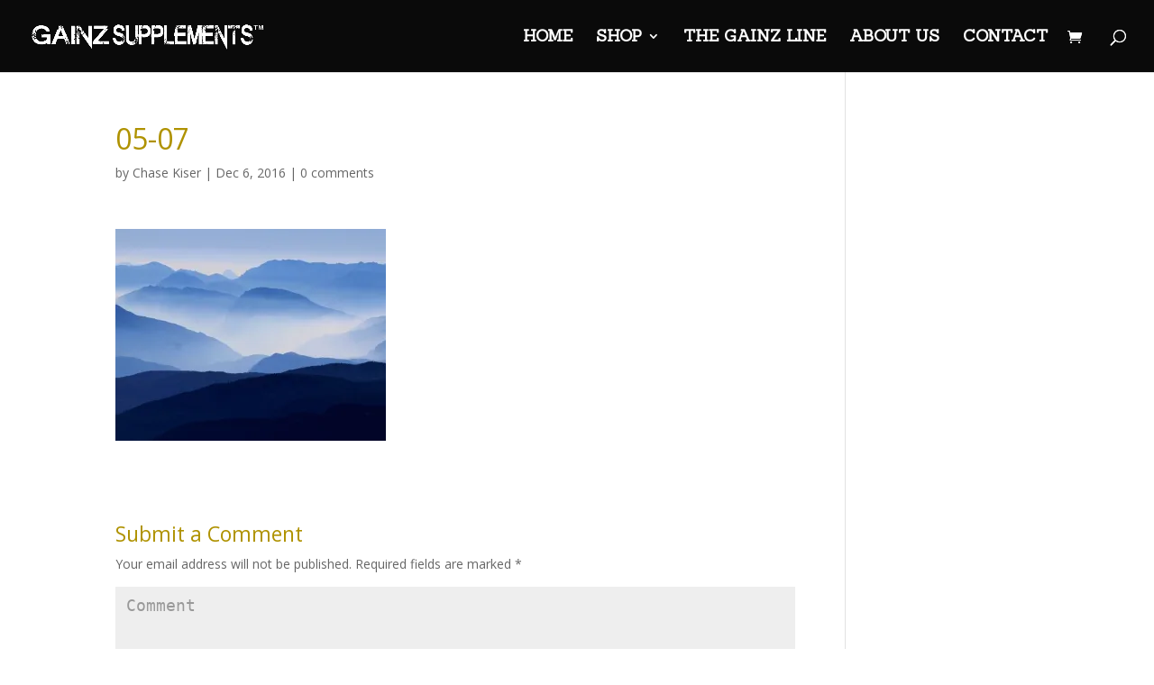

--- FILE ---
content_type: text/html; charset=UTF-8
request_url: http://gainzsupplements.com/05-07/
body_size: 7368
content:
<!DOCTYPE html>
<html lang="en">
<head>
	<meta charset="UTF-8" />
<meta http-equiv="X-UA-Compatible" content="IE=edge">
	<link rel="pingback" href="http://gainzsupplements.com/xmlrpc.php" />

	<script type="text/javascript">
		document.documentElement.className = 'js';
	</script>

	<script>var et_site_url='http://gainzsupplements.com';var et_post_id='488';function et_core_page_resource_fallback(a,b){"undefined"===typeof b&&(b=a.sheet.cssRules&&0===a.sheet.cssRules.length);b&&(a.onerror=null,a.onload=null,a.href?a.href=et_site_url+"/?et_core_page_resource="+a.id+et_post_id:a.src&&(a.src=et_site_url+"/?et_core_page_resource="+a.id+et_post_id))}
</script><title>05-07 | Gainz Supplements&trade;</title>
<script>window._wca = window._wca || [];</script>
<link rel='dns-prefetch' href='//s0.wp.com' />
<link rel='dns-prefetch' href='//secure.gravatar.com' />
<link rel='dns-prefetch' href='//fonts.googleapis.com' />
<link rel='dns-prefetch' href='//s.w.org' />
<link rel="alternate" type="application/rss+xml" title="Gainz Supplements&trade; &raquo; Feed" href="http://gainzsupplements.com/feed/" />
<link rel="alternate" type="application/rss+xml" title="Gainz Supplements&trade; &raquo; Comments Feed" href="http://gainzsupplements.com/comments/feed/" />
<link rel="alternate" type="application/rss+xml" title="Gainz Supplements&trade; &raquo; 05-07 Comments Feed" href="http://gainzsupplements.com/feed/?attachment_id=488" />
		<script type="text/javascript">
			window._wpemojiSettings = {"baseUrl":"https:\/\/s.w.org\/images\/core\/emoji\/11.2.0\/72x72\/","ext":".png","svgUrl":"https:\/\/s.w.org\/images\/core\/emoji\/11.2.0\/svg\/","svgExt":".svg","source":{"concatemoji":"http:\/\/gainzsupplements.com\/wp-includes\/js\/wp-emoji-release.min.js?ver=5.1.16"}};
			!function(e,a,t){var n,r,o,i=a.createElement("canvas"),p=i.getContext&&i.getContext("2d");function s(e,t){var a=String.fromCharCode;p.clearRect(0,0,i.width,i.height),p.fillText(a.apply(this,e),0,0);e=i.toDataURL();return p.clearRect(0,0,i.width,i.height),p.fillText(a.apply(this,t),0,0),e===i.toDataURL()}function c(e){var t=a.createElement("script");t.src=e,t.defer=t.type="text/javascript",a.getElementsByTagName("head")[0].appendChild(t)}for(o=Array("flag","emoji"),t.supports={everything:!0,everythingExceptFlag:!0},r=0;r<o.length;r++)t.supports[o[r]]=function(e){if(!p||!p.fillText)return!1;switch(p.textBaseline="top",p.font="600 32px Arial",e){case"flag":return s([55356,56826,55356,56819],[55356,56826,8203,55356,56819])?!1:!s([55356,57332,56128,56423,56128,56418,56128,56421,56128,56430,56128,56423,56128,56447],[55356,57332,8203,56128,56423,8203,56128,56418,8203,56128,56421,8203,56128,56430,8203,56128,56423,8203,56128,56447]);case"emoji":return!s([55358,56760,9792,65039],[55358,56760,8203,9792,65039])}return!1}(o[r]),t.supports.everything=t.supports.everything&&t.supports[o[r]],"flag"!==o[r]&&(t.supports.everythingExceptFlag=t.supports.everythingExceptFlag&&t.supports[o[r]]);t.supports.everythingExceptFlag=t.supports.everythingExceptFlag&&!t.supports.flag,t.DOMReady=!1,t.readyCallback=function(){t.DOMReady=!0},t.supports.everything||(n=function(){t.readyCallback()},a.addEventListener?(a.addEventListener("DOMContentLoaded",n,!1),e.addEventListener("load",n,!1)):(e.attachEvent("onload",n),a.attachEvent("onreadystatechange",function(){"complete"===a.readyState&&t.readyCallback()})),(n=t.source||{}).concatemoji?c(n.concatemoji):n.wpemoji&&n.twemoji&&(c(n.twemoji),c(n.wpemoji)))}(window,document,window._wpemojiSettings);
		</script>
		<meta content="Divi v.3.17.6" name="generator"/><style type="text/css">
img.wp-smiley,
img.emoji {
	display: inline !important;
	border: none !important;
	box-shadow: none !important;
	height: 1em !important;
	width: 1em !important;
	margin: 0 .07em !important;
	vertical-align: -0.1em !important;
	background: none !important;
	padding: 0 !important;
}
</style>
	<link rel='stylesheet' id='wp-block-library-css'  href='http://gainzsupplements.com/wp-includes/css/dist/block-library/style.min.css?ver=5.1.16' type='text/css' media='all' />
<link rel='stylesheet' id='wc-block-style-css'  href='http://gainzsupplements.com/wp-content/plugins/woocommerce/packages/woocommerce-blocks/build/style.css?ver=2.4.5' type='text/css' media='all' />
<link rel='stylesheet' id='woocommerce-layout-css'  href='http://gainzsupplements.com/wp-content/plugins/woocommerce/assets/css/woocommerce-layout.css?ver=3.8.3' type='text/css' media='all' />
<style id='woocommerce-layout-inline-css' type='text/css'>

	.infinite-scroll .woocommerce-pagination {
		display: none;
	}
</style>
<link rel='stylesheet' id='woocommerce-smallscreen-css'  href='http://gainzsupplements.com/wp-content/plugins/woocommerce/assets/css/woocommerce-smallscreen.css?ver=3.8.3' type='text/css' media='only screen and (max-width: 768px)' />
<link rel='stylesheet' id='woocommerce-general-css'  href='http://gainzsupplements.com/wp-content/plugins/woocommerce/assets/css/woocommerce.css?ver=3.8.3' type='text/css' media='all' />
<style id='woocommerce-inline-inline-css' type='text/css'>
.woocommerce form .form-row .required { visibility: visible; }
</style>
<link rel='stylesheet' id='divi-fonts-css'  href='http://fonts.googleapis.com/css?family=Open+Sans:300italic,400italic,600italic,700italic,800italic,400,300,600,700,800&#038;subset=latin,latin-ext' type='text/css' media='all' />
<link rel='stylesheet' id='divi-style-css'  href='http://gainzsupplements.com/wp-content/themes/Divi/style.css?ver=3.17.6' type='text/css' media='all' />
<link rel='stylesheet' id='et-builder-googlefonts-cached-css'  href='http://fonts.googleapis.com/css?family=Sanchez%3Aregular%2Citalic&#038;ver=5.1.16#038;subset=latin,latin-ext' type='text/css' media='all' />
<link rel='stylesheet' id='dashicons-css'  href='http://gainzsupplements.com/wp-includes/css/dashicons.min.css?ver=5.1.16' type='text/css' media='all' />
<link rel='stylesheet' id='sb_et_woo_li_css-css'  href='http://gainzsupplements.com/wp-content/plugins/divi_woo_layout_injector/style.css?ver=5.1.16' type='text/css' media='all' />
<link rel='stylesheet' id='jetpack_css-css'  href='http://gainzsupplements.com/wp-content/plugins/jetpack/css/jetpack.css?ver=6.8.5' type='text/css' media='all' />
<script type='text/javascript' src='http://gainzsupplements.com/wp-includes/js/jquery/jquery.js?ver=1.12.4'></script>
<script type='text/javascript' src='http://gainzsupplements.com/wp-includes/js/jquery/jquery-migrate.min.js?ver=1.4.1'></script>
<script type='text/javascript'>
/* <![CDATA[ */
var related_posts_js_options = {"post_heading":"h4"};
/* ]]> */
</script>
<script type='text/javascript' src='http://gainzsupplements.com/wp-content/plugins/jetpack/_inc/build/related-posts/related-posts.min.js?ver=20150408'></script>
<link rel='https://api.w.org/' href='http://gainzsupplements.com/wp-json/' />
<link rel="EditURI" type="application/rsd+xml" title="RSD" href="http://gainzsupplements.com/xmlrpc.php?rsd" />
<link rel="wlwmanifest" type="application/wlwmanifest+xml" href="http://gainzsupplements.com/wp-includes/wlwmanifest.xml" /> 
<meta name="generator" content="WordPress 5.1.16" />
<meta name="generator" content="WooCommerce 3.8.3" />
<link rel='shortlink' href='https://wp.me/a8gaDZ-7S' />
<link rel="alternate" type="application/json+oembed" href="http://gainzsupplements.com/wp-json/oembed/1.0/embed?url=http%3A%2F%2Fgainzsupplements.com%2F05-07%2F" />
<link rel="alternate" type="text/xml+oembed" href="http://gainzsupplements.com/wp-json/oembed/1.0/embed?url=http%3A%2F%2Fgainzsupplements.com%2F05-07%2F&#038;format=xml" />

<link rel='dns-prefetch' href='//v0.wordpress.com'/>
<link rel='dns-prefetch' href='//i0.wp.com'/>
<link rel='dns-prefetch' href='//i1.wp.com'/>
<link rel='dns-prefetch' href='//i2.wp.com'/>
<style type='text/css'>img#wpstats{display:none}</style><meta name="viewport" content="width=device-width, initial-scale=1.0, maximum-scale=1.0, user-scalable=0" /><link rel="shortcut icon" href="http://gainzsupplements.com/wp-content/uploads/2016/12/favicon_favicon1.ico" />	<noscript><style>.woocommerce-product-gallery{ opacity: 1 !important; }</style></noscript>
	
<!-- Jetpack Open Graph Tags -->
<meta property="og:type" content="article" />
<meta property="og:title" content="05-07" />
<meta property="og:url" content="http://gainzsupplements.com/05-07/" />
<meta property="og:description" content="Visit the post for more." />
<meta property="article:published_time" content="2016-12-06T03:34:40+00:00" />
<meta property="article:modified_time" content="2016-12-06T03:34:40+00:00" />
<meta property="og:site_name" content="Gainz Supplements&trade;" />
<meta property="og:image" content="http://gainzsupplements.com/wp-content/uploads/2016/12/05-07.jpg" />
<meta name="twitter:text:title" content="05-07" />
<meta name="twitter:card" content="summary" />
<meta name="twitter:description" content="Visit the post for more." />

<!-- End Jetpack Open Graph Tags -->
<!-- Facebook Pixel Code -->
<script>
!function(f,b,e,v,n,t,s){if(f.fbq)return;n=f.fbq=function(){n.callMethod?
n.callMethod.apply(n,arguments):n.queue.push(arguments)};if(!f._fbq)f._fbq=n;
n.push=n;n.loaded=!0;n.version='2.0';n.queue=[];t=b.createElement(e);t.async=!0;
t.src=v;s=b.getElementsByTagName(e)[0];s.parentNode.insertBefore(t,s)}(window,
document,'script','https://connect.facebook.net/en_US/fbevents.js');
fbq('init', '1191257680952097'); // Insert your pixel ID here.
fbq('track', 'PageView');
</script>
<noscript><img height="1" width="1" style="display:none"
src="https://www.facebook.com/tr?id=1191257680952097&ev=PageView&noscript=1"
/></noscript>
<!-- DO NOT MODIFY -->
<!-- End Facebook Pixel Code -->
<link rel="stylesheet" id="et-divi-customizer-global-cached-inline-styles" href="http://gainzsupplements.com/wp-content/cache/et/global/et-divi-customizer-global-17673203053514.min.css" onerror="et_core_page_resource_fallback(this, true)" onload="et_core_page_resource_fallback(this)" /><script async src='https://stats.wp.com/s-202603.js'></script>
</head>
<body class="attachment attachment-template-default single single-attachment postid-488 attachmentid-488 attachment-jpeg theme-Divi woocommerce-no-js et_bloom et_pb_button_helper_class et_fullwidth_nav et_fixed_nav et_show_nav et_cover_background et_pb_gutter osx et_pb_gutters3 et_primary_nav_dropdown_animation_fade et_secondary_nav_dropdown_animation_fade et_pb_footer_columns4 et_header_style_left et_right_sidebar et_divi_theme et-db et_minified_js et_minified_css">
	<div id="page-container">

	
	
			<header id="main-header" data-height-onload="66">
			<div class="container clearfix et_menu_container">
							<div class="logo_container">
					<span class="logo_helper"></span>
					<a href="http://gainzsupplements.com/">
						<img src="http://gainzsupplements.com/wp-content/uploads/2016/12/gainzsupplements.png" alt="Gainz Supplements&trade;" id="logo" data-height-percentage="54" />
					</a>
				</div>
							<div id="et-top-navigation" data-height="66" data-fixed-height="40">
											<nav id="top-menu-nav">
						<ul id="top-menu" class="nav"><li id="menu-item-40" class="menu-item menu-item-type-post_type menu-item-object-page menu-item-home menu-item-40"><a href="http://gainzsupplements.com/">Home</a></li>
<li id="menu-item-5445" class="menu-item menu-item-type-post_type menu-item-object-page menu-item-has-children menu-item-5445"><a href="http://gainzsupplements.com/shop/">Shop</a>
<ul class="sub-menu">
	<li id="menu-item-392" class="menu-item menu-item-type-post_type menu-item-object-page menu-item-392"><a href="http://gainzsupplements.com/supplements/">Supplements</a></li>
	<li id="menu-item-389" class="menu-item menu-item-type-post_type menu-item-object-page menu-item-389"><a href="http://gainzsupplements.com/shirts/">Shirts</a></li>
	<li id="menu-item-390" class="menu-item menu-item-type-post_type menu-item-object-page menu-item-390"><a href="http://gainzsupplements.com/protein/">Protein</a></li>
	<li id="menu-item-391" class="menu-item menu-item-type-post_type menu-item-object-page menu-item-391"><a href="http://gainzsupplements.com/accessories/">Accessories</a></li>
</ul>
</li>
<li id="menu-item-180" class="menu-item menu-item-type-post_type menu-item-object-page menu-item-180"><a href="http://gainzsupplements.com/the-gainz-line/">The Gainz Line</a></li>
<li id="menu-item-182" class="menu-item menu-item-type-post_type menu-item-object-page menu-item-182"><a href="http://gainzsupplements.com/about-us/">About Us</a></li>
<li id="menu-item-181" class="menu-item menu-item-type-post_type menu-item-object-page menu-item-181"><a href="http://gainzsupplements.com/contact/">Contact</a></li>
</ul>						</nav>
					
					<a href="http://gainzsupplements.com/cart/" class="et-cart-info">
				<span></span>
			</a>
					
										<div id="et_top_search">
						<span id="et_search_icon"></span>
					</div>
					
					<div id="et_mobile_nav_menu">
				<div class="mobile_nav closed">
					<span class="select_page">Select Page</span>
					<span class="mobile_menu_bar mobile_menu_bar_toggle"></span>
				</div>
			</div>				</div> <!-- #et-top-navigation -->
			</div> <!-- .container -->
			<div class="et_search_outer">
				<div class="container et_search_form_container">
					<form role="search" method="get" class="et-search-form" action="http://gainzsupplements.com/">
					<input type="search" class="et-search-field" placeholder="Search &hellip;" value="" name="s" title="Search for:" />					</form>
					<span class="et_close_search_field"></span>
				</div>
			</div>
		</header> <!-- #main-header -->
			<div id="et-main-area">
	
<div id="main-content">
		<div class="container">
		<div id="content-area" class="clearfix">
			<div id="left-area">
											<article id="post-488" class="et_pb_post post-488 attachment type-attachment status-inherit hentry">
											<div class="et_post_meta_wrapper">
							<h1 class="entry-title">05-07</h1>

						<p class="post-meta"> by <span class="author vcard"><a href="http://gainzsupplements.com/author/gainzllc/" title="Posts by Chase Kiser" rel="author">Chase Kiser</a></span> | <span class="published">Dec 6, 2016</span> | <span class="comments-number"><a href="http://gainzsupplements.com/05-07/#respond">0 comments</a></span></p>
												</div> <!-- .et_post_meta_wrapper -->
				
					<div class="entry-content">
					<p class="attachment"><a href='https://i0.wp.com/gainzsupplements.com/wp-content/uploads/2016/12/05-07.jpg'><img width="300" height="235" src="https://i0.wp.com/gainzsupplements.com/wp-content/uploads/2016/12/05-07.jpg?fit=300%2C235" class="attachment-medium size-medium" alt="" srcset="https://i0.wp.com/gainzsupplements.com/wp-content/uploads/2016/12/05-07.jpg?w=860 860w, https://i0.wp.com/gainzsupplements.com/wp-content/uploads/2016/12/05-07.jpg?resize=300%2C235 300w, https://i0.wp.com/gainzsupplements.com/wp-content/uploads/2016/12/05-07.jpg?resize=600%2C470 600w" sizes="(max-width: 300px) 100vw, 300px" data-attachment-id="488" data-permalink="http://gainzsupplements.com/05-07/" data-orig-file="https://i0.wp.com/gainzsupplements.com/wp-content/uploads/2016/12/05-07.jpg?fit=860%2C674" data-orig-size="860,674" data-comments-opened="1" data-image-meta="{&quot;aperture&quot;:&quot;0&quot;,&quot;credit&quot;:&quot;&quot;,&quot;camera&quot;:&quot;&quot;,&quot;caption&quot;:&quot;&quot;,&quot;created_timestamp&quot;:&quot;0&quot;,&quot;copyright&quot;:&quot;&quot;,&quot;focal_length&quot;:&quot;0&quot;,&quot;iso&quot;:&quot;0&quot;,&quot;shutter_speed&quot;:&quot;0&quot;,&quot;title&quot;:&quot;&quot;,&quot;orientation&quot;:&quot;0&quot;}" data-image-title="05-07" data-image-description="" data-medium-file="https://i0.wp.com/gainzsupplements.com/wp-content/uploads/2016/12/05-07.jpg?fit=300%2C235" data-large-file="https://i0.wp.com/gainzsupplements.com/wp-content/uploads/2016/12/05-07.jpg?fit=860%2C674" /></a></p>

<div id='jp-relatedposts' class='jp-relatedposts' >
	<h3 class="jp-relatedposts-headline"><em>Related</em></h3>
</div>					</div> <!-- .entry-content -->
					<div class="et_post_meta_wrapper">
					
					
					<!-- You can start editing here. -->

<section id="comment-wrap">
		   <div id="comment-section" class="nocomments">
		  			 <!-- If comments are open, but there are no comments. -->

		  	   </div>
					<div id="respond" class="comment-respond">
		<h3 id="reply-title" class="comment-reply-title"><span>Submit a Comment</span> <small><a rel="nofollow" id="cancel-comment-reply-link" href="/05-07/#respond" style="display:none;">Cancel reply</a></small></h3>			<form action="http://gainzsupplements.com/wp-comments-post.php" method="post" id="commentform" class="comment-form">
				<p class="comment-notes"><span id="email-notes">Your email address will not be published.</span> Required fields are marked <span class="required">*</span></p><p class="comment-form-comment"><label for="comment">Comment</label> <textarea id="comment" name="comment" cols="45" rows="8" maxlength="65525" required="required"></textarea></p><p class="comment-form-author"><label for="author">Name <span class="required">*</span></label> <input id="author" name="author" type="text" value="" size="30" maxlength="245" required='required' /></p>
<p class="comment-form-email"><label for="email">Email <span class="required">*</span></label> <input id="email" name="email" type="text" value="" size="30" maxlength="100" aria-describedby="email-notes" required='required' /></p>
<p class="comment-form-url"><label for="url">Website</label> <input id="url" name="url" type="text" value="" size="30" maxlength="200" /></p>
<p class="comment-form-cookies-consent"><input id="wp-comment-cookies-consent" name="wp-comment-cookies-consent" type="checkbox" value="yes" /><label for="wp-comment-cookies-consent">Save my name, email, and website in this browser for the next time I comment.</label></p>
<p class="comment-subscription-form"><input type="checkbox" name="subscribe_blog" id="subscribe_blog" value="subscribe" style="width: auto; -moz-appearance: checkbox; -webkit-appearance: checkbox;" /> <label class="subscribe-label" id="subscribe-blog-label" for="subscribe_blog">Notify me of new posts by email.</label></p><p class="form-submit"><input name="submit" type="submit" id="submit" class="submit et_pb_button" value="Submit Comment" /> <input type='hidden' name='comment_post_ID' value='488' id='comment_post_ID' />
<input type='hidden' name='comment_parent' id='comment_parent' value='0' />
</p><p style="display: none;"><input type="hidden" id="akismet_comment_nonce" name="akismet_comment_nonce" value="e50ebba5bb" /></p><p style="display: none;"><input type="hidden" id="ak_js" name="ak_js" value="49"/></p>			</form>
			</div><!-- #respond -->
		</section>					</div> <!-- .et_post_meta_wrapper -->
				</article> <!-- .et_pb_post -->

						</div> <!-- #left-area -->

					</div> <!-- #content-area -->
	</div> <!-- .container -->
	</div> <!-- #main-content -->


			<footer id="main-footer">
				

		
				<div id="footer-bottom">
					<div class="container clearfix">
				<ul class="et-social-icons">


</ul><span class="sb_divi_fe"><p id="footer-info"><h5><span style="color: #ffffff;">Copyright 2026 Gainz Supplements&trade;</span></h5></p></span>					</div>	<!-- .container -->
				</div>
			</footer> <!-- #main-footer -->
		</div> <!-- #et-main-area -->


	</div> <!-- #page-container -->

		<div style="display:none">
	</div>
	<script type="text/javascript">
			</script>
		<script type="text/javascript">
		var c = document.body.className;
		c = c.replace(/woocommerce-no-js/, 'woocommerce-js');
		document.body.className = c;
	</script>
	<div id="fb-root"></div>
<script>(function(d, s, id) {
  var js, fjs = d.getElementsByTagName(s)[0];
  if (d.getElementById(id)) return;
  js = d.createElement(s); js.id = id;
  js.src = "//connect.facebook.net/en_US/sdk.js#xfbml=1&version=v2.8&appId=361621753962174";
  fjs.parentNode.insertBefore(js, fjs);
}(document, 'script', 'facebook-jssdk'));</script>

<head>
<!-- Facebook Pixel Code -->
<script>
!function(f,b,e,v,n,t,s){if(f.fbq)return;n=f.fbq=function(){n.callMethod?
n.callMethod.apply(n,arguments):n.queue.push(arguments)};if(!f._fbq)f._fbq=n;
n.push=n;n.loaded=!0;n.version='2.0';n.queue=[];t=b.createElement(e);t.async=!0;
t.src=v;s=b.getElementsByTagName(e)[0];s.parentNode.insertBefore(t,s)}(window,
document,'script','https://connect.facebook.net/en_US/fbevents.js');
fbq('init', '1191257680952097'); // Insert your pixel ID here.
fbq('track', 'PageView');
</script>
<noscript><img height="1" width="1" style="display:none"
src="https://www.facebook.com/tr?id=1191257680952097&ev=PageView&noscript=1"
/></noscript>
<!-- DO NOT MODIFY -->
<!-- End Facebook Pixel Code -->
</head>
<script>fbq('track', '<EVENT_NAME>');</script>
<link rel='stylesheet' id='et-gf-open-sans-css'  href='http://fonts.googleapis.com/css?family=Open+Sans:400,700' type='text/css' media='all' />
<script type='text/javascript' src='http://gainzsupplements.com/wp-content/plugins/jetpack/_inc/build/photon/photon.min.js?ver=20130122'></script>
<script type='text/javascript' src='https://s0.wp.com/wp-content/js/devicepx-jetpack.js?ver=202603'></script>
<script type='text/javascript' src='http://gainzsupplements.com/wp-content/plugins/woocommerce/assets/js/jquery-blockui/jquery.blockUI.min.js?ver=2.70'></script>
<script type='text/javascript'>
/* <![CDATA[ */
var wc_add_to_cart_params = {"ajax_url":"\/wp-admin\/admin-ajax.php","wc_ajax_url":"\/?wc-ajax=%%endpoint%%","i18n_view_cart":"View cart","cart_url":"http:\/\/gainzsupplements.com\/cart\/","is_cart":"","cart_redirect_after_add":"no"};
/* ]]> */
</script>
<script type='text/javascript' src='http://gainzsupplements.com/wp-content/plugins/woocommerce/assets/js/frontend/add-to-cart.min.js?ver=3.8.3'></script>
<script type='text/javascript' src='http://gainzsupplements.com/wp-content/plugins/woocommerce/assets/js/js-cookie/js.cookie.min.js?ver=2.1.4'></script>
<script type='text/javascript'>
/* <![CDATA[ */
var woocommerce_params = {"ajax_url":"\/wp-admin\/admin-ajax.php","wc_ajax_url":"\/?wc-ajax=%%endpoint%%"};
/* ]]> */
</script>
<script type='text/javascript' src='http://gainzsupplements.com/wp-content/plugins/woocommerce/assets/js/frontend/woocommerce.min.js?ver=3.8.3'></script>
<script type='text/javascript'>
/* <![CDATA[ */
var wc_cart_fragments_params = {"ajax_url":"\/wp-admin\/admin-ajax.php","wc_ajax_url":"\/?wc-ajax=%%endpoint%%","cart_hash_key":"wc_cart_hash_637abc23d74db222dd1d77c82a79102e","fragment_name":"wc_fragments_637abc23d74db222dd1d77c82a79102e","request_timeout":"5000"};
/* ]]> */
</script>
<script type='text/javascript' src='http://gainzsupplements.com/wp-content/plugins/woocommerce/assets/js/frontend/cart-fragments.min.js?ver=3.8.3'></script>
<script type='text/javascript'>
		jQuery( 'body' ).bind( 'wc_fragments_refreshed', function() {
			jQuery( 'body' ).trigger( 'jetpack-lazy-images-load' );
		} );
	
</script>
<script type='text/javascript' src='https://secure.gravatar.com/js/gprofiles.js?ver=2026Janaa'></script>
<script type='text/javascript'>
/* <![CDATA[ */
var WPGroHo = {"my_hash":""};
/* ]]> */
</script>
<script type='text/javascript' src='http://gainzsupplements.com/wp-content/plugins/jetpack/modules/wpgroho.js?ver=5.1.16'></script>
<script type='text/javascript' src='http://gainzsupplements.com/wp-includes/js/comment-reply.min.js?ver=5.1.16'></script>
<script type='text/javascript'>
/* <![CDATA[ */
var DIVI = {"item_count":"%d Item","items_count":"%d Items"};
var et_shortcodes_strings = {"previous":"Previous","next":"Next"};
var et_pb_custom = {"ajaxurl":"http:\/\/gainzsupplements.com\/wp-admin\/admin-ajax.php","images_uri":"http:\/\/gainzsupplements.com\/wp-content\/themes\/Divi\/images","builder_images_uri":"http:\/\/gainzsupplements.com\/wp-content\/themes\/Divi\/includes\/builder\/images","et_frontend_nonce":"b56e0869ab","subscription_failed":"Please, check the fields below to make sure you entered the correct information.","et_ab_log_nonce":"0fe5a800d5","fill_message":"Please, fill in the following fields:","contact_error_message":"Please, fix the following errors:","invalid":"Invalid email","captcha":"Captcha","prev":"Prev","previous":"Previous","next":"Next","wrong_captcha":"You entered the wrong number in captcha.","is_builder_plugin_used":"","ignore_waypoints":"no","is_divi_theme_used":"1","widget_search_selector":".widget_search","is_ab_testing_active":"","page_id":"488","unique_test_id":"","ab_bounce_rate":"5","is_cache_plugin_active":"no","is_shortcode_tracking":"","tinymce_uri":""};
var et_pb_box_shadow_elements = [];
/* ]]> */
</script>
<script type='text/javascript' src='http://gainzsupplements.com/wp-content/themes/Divi/js/custom.min.js?ver=3.17.6'></script>
<script type='text/javascript' src='http://gainzsupplements.com/wp-content/themes/Divi/includes/builder/scripts/cpt-modules-wrapper.js?ver=3.17.6'></script>
<script type='text/javascript' src='http://gainzsupplements.com/wp-content/plugins/bloom/core/admin/js/common.js?ver=3.20.2'></script>
<script type='text/javascript'>
/* <![CDATA[ */
var bloomRedirectionSettings = {"redirections":{"optin_1":"http:\/\/gainzsupplements.com\/thank-you\/","optin_2":"http:\/\/gainzsupplements.com\/product\/gainz-king-test\/"},"site_url":"http:\/\/gainzsupplements.com","ajaxurl":"http:\/\/gainzsupplements.com\/wp-admin\/admin-ajax.php"};
/* ]]> */
</script>
<script type='text/javascript' src='http://gainzsupplements.com/wp-content/plugins/aw-bloom-redirection/js/functions.js?ver=5.1.16'></script>
<script type='text/javascript' src='http://gainzsupplements.com/wp-includes/js/wp-embed.min.js?ver=5.1.16'></script>
<script async="async" type='text/javascript' src='http://gainzsupplements.com/wp-content/plugins/akismet/_inc/form.js?ver=4.1.1'></script>
<script type='text/javascript' src='https://stats.wp.com/e-202603.js' async='async' defer='defer'></script>
<script type='text/javascript'>
	_stq = window._stq || [];
	_stq.push([ 'view', {v:'ext',j:'1:6.8.5',blog:'122064855',post:'488',tz:'0',srv:'gainzsupplements.com'} ]);
	_stq.push([ 'clickTrackerInit', '122064855', '488' ]);
</script>
</body>
</html>


--- FILE ---
content_type: text/javascript
request_url: http://gainzsupplements.com/wp-content/plugins/aw-bloom-redirection/js/functions.js?ver=5.1.16
body_size: 1655
content:
jQuery(document).ready(function(){

    jQuery( '.et_bloom_submit_subscription' ).each(function( index ) {
        jQuery( this ).parents('form').on('submit', function(event){
            return false;
        });
    });


    jQuery('.et_bloom_custom_html_form form').on('submit', function(event){
        event.preventDefault();

        // if form has action
        var thisForm = jQuery(this).find('form');

        if ( thisForm.attr('action').length && thisForm.attr('action').length != '' ){

            var redirectURL = '';
            var bloomRedirections = bloomRedirectionSettings['redirections'];
            if (optin_id in bloomRedirections){
                redirectURL = bloomRedirections[optin_id];
            }else {
                redirectURL = bloomRedirectionSettings['site_url'];
            }

            jQuery.ajax({
                type: 'POST',
                url: jQuery(this).attr('action'),
                data: form.serialize(),
                dataType: 'json',
                success: function(response) {
                    window.location.href = redirectURL;
                }
            });
            return false;
        }

    });


    jQuery('.et_bloom_submit_subscription').on('click', function(event){
        event.preventDefault();

        // if form has action
        var thisForm = jQuery(this).parents('form');
        var thisFormActionAttr = jQuery(thisForm).attr('action');

        // For some browsers, `attr` is undefined; for others, `attr` is false. Check for both.
        if (typeof thisFormActionAttr !== typeof undefined && thisFormActionAttr !== false) {
            var redirectURL = '';
            var bloomRedirections = bloomRedirectionSettings['redirections'];
            if (optin_id in bloomRedirections){
                redirectURL = bloomRedirections[optin_id];
            }else {
                redirectURL = bloomRedirectionSettings['site_url'];
            }

            jQuery.ajax({
                type: 'POST',
                url: thisFormActionAttr,
                data: form.serialize(),
                dataType: 'json',
                success: function(response) {
                    window.location.href = redirectURL;
                }
            });
            return false;
        }

        if ( !jQuery( this ).hasClass('et_bloom_submit_subscription_locked') ){
            aw_perform_subscription( jQuery( this ), '', '', '', '' );
        }else {
            var current_container = jQuery( this ).closest( '.et_bloom_locked_container' ),
                container_id = current_container.data( 'container_id' ),
                page_id = current_container.data( 'page_id' ),
                optin_id = current_container.data( 'optin_id' );
            aw_perform_subscription( jQuery( this ), current_container, container_id, page_id, optin_id );
        }
        return false;
    });

    function aw_perform_subscription( this_button, current_container, container_id, locked_page_id, locked_optin_id ) {
        var this_form = this_button.parent(),
            list_id = this_button.data( 'list_id' ),
            account_name = this_button.data( 'account' ),
            service = this_button.data( 'service' ),
            name = this_form.find( '.et_bloom_subscribe_name input' ).val(),
            last_name = undefined != this_form.find( '.et_bloom_subscribe_last input' ).val() ? this_form.find( '.et_bloom_subscribe_last input' ).val() : '',
            email = this_form.find( '.et_bloom_subscribe_email input' ).val(),
            page_id = this_button.data( 'page_id' ),
            optin_id = this_button.data( 'optin_id' ),
            disable_dbl_optin = this_button.data( 'disable_dbl_optin' );

        this_form.find( '.et_bloom_subscribe_email input' ).removeClass( 'et_bloom_warn_field' );

        if ( '' == email ) {
            this_form.find( '.et_bloom_subscribe_email input' ).addClass( 'et_bloom_warn_field' );
        } else {
            var redirectURL = '';
            var bloomRedirections = bloomRedirectionSettings['redirections'];
            if (optin_id in bloomRedirections){
                redirectURL = bloomRedirections[optin_id];
            }else {
                redirectURL = bloomRedirectionSettings['site_url'];
            }
            $subscribe_data = JSON.stringify({ 'list_id' : list_id, 'account_name' : account_name, 'service' : service, 'name' : name, 'email' : email, 'page_id' : page_id, 'optin_id' : optin_id, 'last_name' : last_name, 'dbl_optin' : disable_dbl_optin });
            jQuery.ajax({
                type: 'POST',
                dataType: 'json',
                url: bloomSettings.ajaxurl,
                data: {
                    action : 'bloom_subscribe',
                    subscribe_data_array : $subscribe_data,
                    subscribe_nonce : bloomSettings.subscribe_nonce
                },
                beforeSend: function( data ) {
                    this_button.addClass( 'et_bloom_button_text_loading' );
                    this_button.find( '.et_bloom_subscribe_loader' ).css( { 'display' : 'block' } );
                },
                success: function( data ) {
                    this_button.removeClass( 'et_bloom_button_text_loading' );
                    this_button.find( '.et_bloom_subscribe_loader' ).css( { 'display' : 'none' } );
                    if ( data ) {
                        if ( '' != current_container && ( data.success || 'Invalid email' != data.error ) ) {
                            unlock_content( current_container, container_id, locked_page_id, locked_optin_id );
                            window.location.href = redirectURL;
                        } else {
                            if ( data.error ) {
                                this_form.find( '.et_bloom_error_message' ).remove();
                                this_form.prepend( '<h2 class="et_bloom_error_message">' + data.error + '</h2>' );
                                this_form.parent().parent().find( '.et_bloom_form_header' ).addClass( 'et_bloom_with_error' );
                            }
                            if ( data.success && '' == current_container ) {
                                window.location.href = redirectURL;
                                this_form.parent().find( '.et_bloom_success_message' ).addClass( 'et_bloom_animate_message' );
                                this_form.parent().find( '.et_bloom_success_container' ).addClass( 'et_bloom_animate_success' );
                                this_form.remove();
                            }
                        }
                    }
                }
            });
        }
    }

    // utility functions copied from bloom plugin
    function unlock_content( current_container, container_id, locked_page_id, locked_optin_id ) {
        set_cookie( 365, 'et_bloom_unlocked' + locked_optin_id + locked_page_id + '=true' );
        //current_container.find( '.et_bloom_locked_form' ).replaceWith( $locked_containers[container_id] );
        //current_container.find( '.et_bloom_locked_content' ).css( { 'display' : 'block' } );
    }

    function set_cookie( $expire, $cookie_content ) {
        var $cookie_content = '' == $cookie_content ? 'etBloomCookie=true' : $cookie_content;
        cookieExpire = setCookieExpire( $expire );
        document.cookie = $cookie_content + cookieExpire + "; path=/";
    }

    function setCookieExpire( days ) {
        var ms = days*24*60*60*1000;
        var date = new Date();
        date.setTime( date.getTime() + ms );
        return "; expires=" + date.toUTCString();
    }
    // utility functions copied from bloom plugin

});

